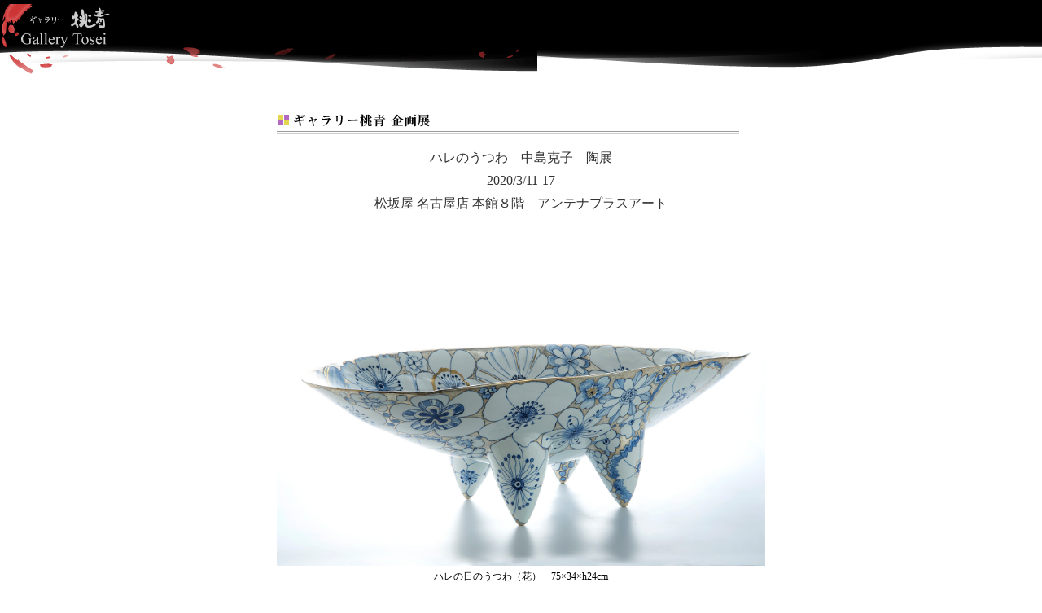

--- FILE ---
content_type: text/html
request_url: https://www.gallerytosei.com/nagaoka/2020_outside/nskk03.html
body_size: 5338
content:
<!DOCTYPE HTML PUBLIC "-//W3C//DTD HTML 4.01 Transitional//EN"
"http://www.w3.org/TR/html4/loose.dtd">
<html xmlns="http://www.w3.org/1999/xhtml" xml:lang="ja" lang="ja"><!-- InstanceBegin template="/Templates/outside.dwt" codeOutsideHTMLIsLocked="false" -->
<head>
<meta http-equiv="Content-Type" content="text/html; charset=Shift_JIS">
<!-- InstanceBeginEditable name="doctitle" -->
<title>ハレのうつわ　中島克子　陶展 | ギャラリー桃青</title>
<!-- InstanceEndEditable -->
<meta name="description" content="ギャラリー桃青は阪急長岡天神駅から徒歩５分。ゆっくりとした時の流れの中で、陶磁器を手に取りなごみのひとときをお過ごしください。">
<meta name="keywords" content="陶器,磁器,陶芸,京都,大丸,心斎橋,現代陶芸">
<link href="../../css/common.css" rel="stylesheet" type="text/css">
<link href="../../css/subwin.css" rel="stylesheet" type="text/css">
<link href="../../css/print.css" rel="stylesheet" type="text/css" media="print">
<!-- InstanceBeginEditable name="head" -->
<!-- InstanceEndEditable -->
</head>
<body id="subwin">
<p><a name="top"></a>
</p>
<div id="container">
  <div id="head"> <a href="http://www.gallerytosei.com/"><img src="../../image/common/subwin-head.gif" alt="ギャラリー桃青 Gallery Tosei" width="660" height="95" border="0"></a> 
  </div>
<div id="contents">

<h1><img src="../../image/nagaoka/title-detail.gif" alt="ギャラリー桃青 企画展" width="568" height="35" class="title"></h1>
<!-- InstanceBeginEditable name="EditRegion3" -->
<div id="detail">
  <h2>ハレのうつわ　中島克子　陶展</h2>
  <h2>2020/3/11-17</h2>
  <h2>松坂屋 名古屋店 本館８階　アンテナプラスアート </h2>
  <table width="582" cellspacing="10">
    <tr>
      <td width="546" height="465" align="center"><p>&nbsp;</p>
        <p><img src="../../image/ps3.jpg" width="600" height="400"></p>
        <p>
          <!DOCTYPE HTML PUBLIC "-//W3C//DTD HTML 4.0 Transitional//EN"></p>
        <p>ハレの日のうつわ（花）　75&times;34&times;h24cm<br>
        </p></td>
    </tr>
    <tr>
      <td align="center"><div align="left">
        <blockquote type="cite">
          <div>
            <div>
              <div>
                <p>日常の暮らしの中で何気なく使っている器にハレの日の象徴である花のモチーフを中心に</p>
                <p>非日常的なアートの世界を持ち込んで製作されている中島先生。</p>
                <p>器のユニークな形を実際に手に触れて楽しむだけでなく、</p>
                <p>器が彩る空間の中で日常と非日常が重なり合って生まれるインスピレーションを</p>
                <p>身近に感じ取ってみてはいかがでしょうか。</p>
              </div>
            </div>
          </div>
        </blockquote>
        <p>&nbsp;</p>
      </div></td>
    </tr>
  </table>
  <div class="title2"> <img src="../../image/common/title-profile.gif" alt="プロフィール" width="98" height="26"></div>
  <div class="profiletxt">
    <p><br>
</p>
  </div>
  <div class="profiletxt">
    <p>中島克子　NAKASHIMA Katsuko<br>
大阪芸術大学デザイン科卒業<br>
1971～1976信楽にて制作<br>
1976～　恵那にて制作<br>
1994～2002　岐阜県多治見工業高等学校専攻科　常勤講師<br>
受賞<br>
1984　日本陶磁器デザインコンペティション　銀賞<br>
1991　世界芸術祭「公共空間への提言」コンペティション　優秀賞<br>
1994　第二回日清食品現代めん鉢大賞展　大賞<br>
1997　97朝日現代クラフト展　奨励賞<br>
1998　国際陶磁器美濃&lsquo;98　銅賞<br>
2003　第２回京畿道世界陶磁器ビエンナーレ　金賞<br>
2007　神戸ビエンナーレ陶芸コンペティション　大賞<br>
2008　台湾セラミックビエンナーレ　審査員特別賞</p>
    <p>個展　その他<br>
      1997　国際色絵陶磁器フェア&lsquo;九七九谷　招待出品<br>
      2007　個展（ギャラリー目黒陶芸館　以降&lsquo;09、&rsquo;12）<br>
      2008　個展（半原版画館　以降&lsquo;10、&rsquo;12、&lsquo;15）<br>
      2009　展示棟企画　陶磁器デザインの現在（瀬戸市新世紀工芸館）<br>
      2010　「土の見た夢」・枠な器の語らい」（岐阜県現代陶芸美術館）<br>
      個展（ギャラリー数寄　以降&lsquo;11、&rsquo;13、&lsquo;15）<br>
      2013　やきものの現在&minus;土から成る形　Part?　（Gallery Voice/岐阜）<br>
      2014　韓国・光州ビエンナーレ2014　書・陶・花　日本のしつらい展<br>
      　　　（光州民俗博物館/韓国）<br>
      2015　東京アートフェア<br>
      　　　　特別企画　アーティスティックプラクティス琳派（国際東京フォーラム）<br>
      2016　うつわ、その先に　陶―魂のかたち（三越日本橋店）<br>
      2019　上虞青現代国際陶芸センターに招聘、制作（中国）<br>
      やきものの現在&minus;土から成る形　in 『KOGEI Art Kanazawa 2019』</p>
    <p>パブリックコレクション<br>
      滋賀県立陶芸の森<br>
      ゆのくにの森色絵陶磁統合展示館（石川県）<br>
      岐阜県現代陶芸美術館<br>
      World Ceramic Exposition Foundation(韓国)<br>
      兵庫陶芸美術館<br>
      台北県立歌当時博物館（台湾）<br>
      牛田コレクション（ギャラリー　Voice）<br>
      東濃信用金庫永年保存</p>
  </div>
</div>
<!-- InstanceEndEditable -->
<div class="close"> <a href="javascript:window.close();"><img src="../../image/common/close.gif" alt="ウィンドウを閉じる" width="129" height="25" border="0"></a> </div>
<div class="pagetop"> <a href="#top"><img src="../../image/common/pagetop.gif" alt="このページのトップへ" width="129" height="25" border="0"></a> </div>
</div>
<div id="footer"><img src="../../image/common/foot-copyright.gif" alt="Copyright (c) Gallery Tosei Co.,ltd.All rights reserved." width="255" height="16" vspace="6"></div>
</div>


</body>
<!-- InstanceEnd --></html>


--- FILE ---
content_type: text/css
request_url: https://www.gallerytosei.com/css/common.css
body_size: 3058
content:
/* --------------------------------
蛻晄悄險ｭ螳�
-------------------------------- */

body{
	/*	overflow-y: scroll*/
	font-size: 12px;
	line-height: 150%;
	color: #333333;
}

body,
div,
h1,
h2,
h3,
h4,
h5,
h6,
p,
ul,
li
 {
	margin: 0;
	padding: 0;
	font-size: 12px;
	font-weight: normal;
	text-align: left;
}


p{
	margin-bottom: 5px;
	color: #000;
	text-align: left;
	font-weight: normal;
	font-size: 12px;
}

img {
	border: 0 none;
	vertical-align: bottom;
	text-align: center;
	font-weight: bold;
	font-style: italic;
}

table{
	border: none;
	border-collapse: collapse;
	text-align: left;
	}

table td{
	vertical-align: top;
	margin: 0px;
	padding: 0px;
	font-size: 12px;
	line-height: 140%;
	text-align: left;
	}

li{
	list-style:none;
	}


/* --------------------------------
繝ｪ繝ｳ繧ｯ險ｭ螳�
-------------------------------- */

a:link,
a:visited {
	color: #640101;
	text-decoration: underline;
}

a:active,
a:hover {
	color: #CC3300;
	text-decoration: none;
	text-align: left;
}

/* --------------------------------
繝ｬ繧､繧｢繧ｦ繝�
-------------------------------- */

#container{
	text-align: left;
	margin: auto;
}


#footer {
	margin: 0px auto;
	padding: 0px;
	text-align: right;
	border-top: #a1a1a1 1px solid;
	clear: both;
}

/*繝輔ャ繧ｿ繝ｼ*/

#footer .footerlink img{
margin:6px auto;
border-right:#a1a1a1 1px solid;
}

#footer .footerlink img.order{border-left:#a1a1a1 1px solid;}

.pagetop{
	text-align:right;
	}
	
	
/*-----豎守畑-----*/

.indent{
	margin-left: 10px;
	text-align: center;
	color: #000;
	}	

/*蛻･繧ｦ繧｣繝ｳ繧｢繧､繧ｳ繝ｳ縺後≠繧九Μ繝ｳ繧ｯ*/	
.blanklink{
	background:url(../image/common/linkmark.gif) no-repeat;
	display:block;
	padding:2px 0px 5px 20px;
	}

/*荳芽ｧ偵Μ繝ｳ繧ｯ*/	
.arrowlink{
	background:url(../image/common/arrow01.gif) no-repeat;
	display:block;
	padding:2px 0px 5px 15px;
	}	
	
/*譁�ｭ励し繧､繧ｺ*/
.size14{
font-size:14px;
}

/*蜷�ち繧､繝医Ν*/
img.title{
	margin: 10px auto;
	text-align: left;
	}

/*----*/
#wrap{
clear:both;
}

/*繝励Ο繝輔ぅ繝ｼ繝ｫ縺ｪ縺ｩ縺ｮ蟆上ち繧､繝医Ν*/

.title2{
	border-bottom:#a1a1a1 1px solid;
	text-align:left;
	margin-top:15px;
}

/*繝励Ο繝輔ぅ繝ｼ繝ｫ髢｢菫�*/	
.profiletxt{
	margin: 10px;
	font-size: 14px;
	text-align: left;
}	

.profiletxt table{
	border-collapse:separate;
	margin-top:5px;
	}
#subwin #container #contents #detail table tr td p {
	text-align: center;
	color: #000;
	font-size: 12px;
}
#sold {
	color: #F00;
}
.sold {
	color: #F00;
}
#subwin #container #contents #detail table tr td div p {
	text-align: center;
}
#subwin #container #contents #detail table tr td div p {
	text-align: center;
	color: #000000;
}
#subwin #container #contents #detail .profiletxt p {
	text-align: left;
}
#subwin #container #contents #detail table tr td div span {
	text-align: center;
}
#subwin #container #contents table {
	text-align: left;
}
#subwin #contents h2 .title a {
	text-align: center;
}
#subwin #detail .profiletxt tr td table {
	text-align: center;
}
#subwin #detail table tr td {
	/* [disabled]text-align: center; */
}
#subwin #detail table {
	text-align: center;
}


--- FILE ---
content_type: text/css
request_url: https://www.gallerytosei.com/css/subwin.css
body_size: 2161
content:
/* --------------------------------
蛻･繧ｦ繧｣繝ｳ繝峨え縺ｧ髢九￥繝壹�繧ｸ縺ｮ險ｭ螳�
-------------------------------- */

body {
	background: url(../image/common/subwin-bg.gif) repeat-x  center top #FFFFFF;
}

/* --------------------------------
繝ｬ繧､繧｢繧ｦ繝�
-------------------------------- */

#contents{
	width: 600px;
	margin-top: 20px;
	margin-right: auto;
	margin-bottom: 5px;
	margin-left: auto;
	text-align: center;
}



#footer {
	margin: 0px auto;
	padding: 0px;
	text-align:right;
	width:660px;
}


/*繧ｦ繧｣繝ｳ繝峨え繧帝哩縺倥ｋ*/
.close{
	text-align:center;
	padding-top:30px;
	clear:both;
	}
	

/*-----What's New-----*/	


#subwin #news{
	width:568px;
	margin:0px auto 0px;
	text-align:left;
	}



#news dl {
	padding:0px;
	display: block;
	float: left;
	border-bottom:#CCCCCC 1px solid;
	width:568px;
	margin:0px auto;
	clear: both;

}

#news dl dt {
	float: left;
	display: block;
	width:60px;
	padding:10px 5px;
	margin:0px;
	}

#news dl dd {
	display: block;
	margin:0px;
	width: 480px;
	text-align: left;
	float: right;
	background-image: url(../image/common/arrow01.gif);
	background-position:0px 8px;
	background-repeat: no-repeat;
	padding:10px 0px 10px 10px;
}	


#news dl dd img{
	float:right;
	clear:both;
	padding-left:10px;
	}

	

/*-----縺雁撫縺�粋繧上○-----*/
#subwin #contactus {
	width:568px;
	margin:0px auto 10px;
	text-align:left;
	}
#subwin #contactus table{
	border-collapse:separate;
	}
	
#contactus table td{
	padding:5px;
	}

#contactus .caption{
	border-left:#D4C8D4 4px solid;
	color:#3E3E3E;
	vertical-align:middle;
	padding:7px;
	}

/*菴懷刀隧ｳ邏ｰ縺ｨ縺願岬繧√�騾ｸ蜩�*/

#subwin #detail {
	width: 600px;
	margin-top: 0px;
	margin-right: 0px;
	margin-bottom: 15px;
	margin-left: 0px;
	text-align: center;
	}
	
#detail h2{
	margin: 10px auto;
	text-align: center;
	font-size: 16px;
	}

	
#detail table td {
	padding: 5px 0px;
	text-align: center;
	color: #000;
}

/*迚ｹ螳壼膚蜿門ｼ輔↓蝓ｺ縺･縺剰｡ｨ遉ｺ*/
#subwin #law {
	width:568px;
	margin:0px auto 10px;
	text-align:left;
	}
	
#law h2{
	font-size:14px;
	font-weight:bold;
	margin:10px auto 5px;
	border-bottom:1px solid #999999;
	}

	
#law table td {padding:5px 0px;}


--- FILE ---
content_type: text/css
request_url: https://www.gallerytosei.com/css/print.css
body_size: 159
content:
/*印刷時のみ使用*/


body {
	background:none #FFFFFF;
	color:#000000;
}

#head,
.pagetop,
.close,
#footer{
	display:none;
	}


#main{
	padding-left:20px;
	}


